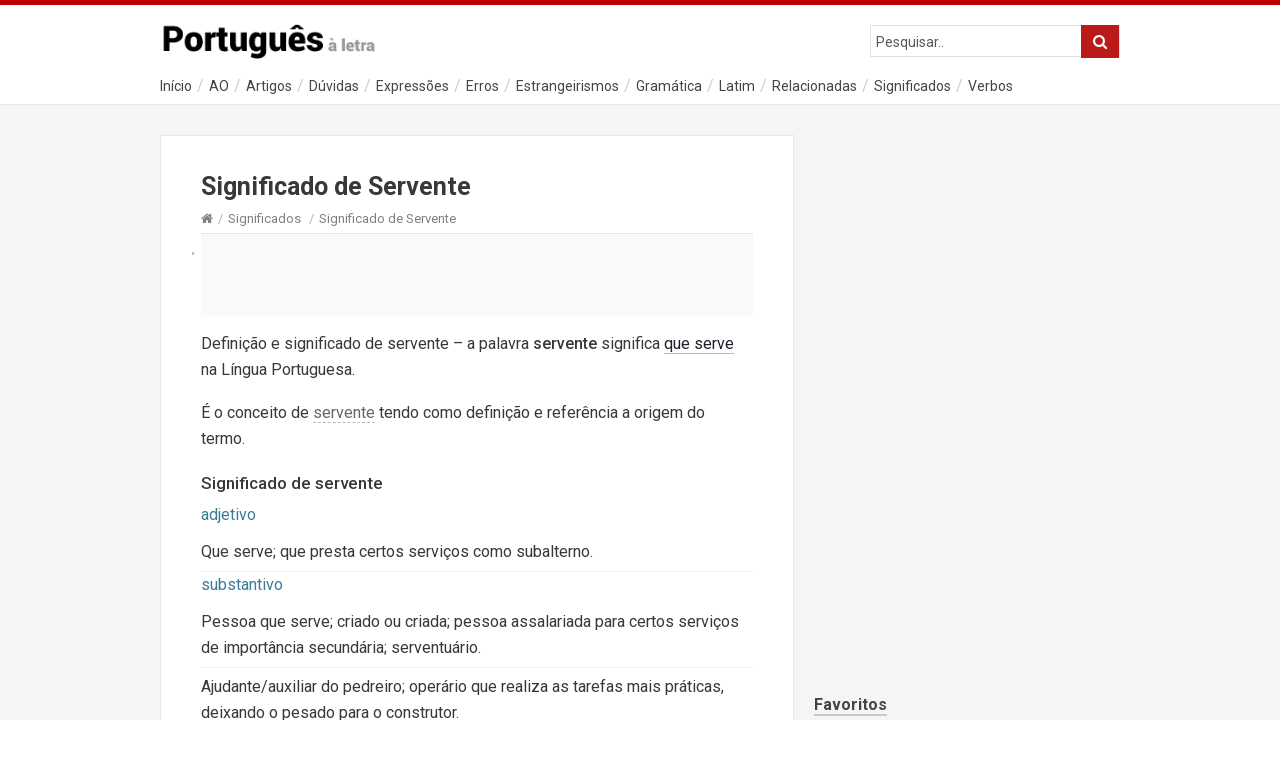

--- FILE ---
content_type: text/html; charset=UTF-8
request_url: https://portuguesaletra.com/significados/significado-de-servente/
body_size: 23675
content:
<!DOCTYPE html><html lang="pt-PT"><head><meta http-equiv="X-UA-Compatible" content="IE=Edge"/><meta charset="UTF-8" /><meta name="viewport" content="width=device-width"><meta name="format-detection" content="telephone=no"><link media="all" href="https://portuguesaletra.com/wp-content/cache/autoptimize/css/autoptimize_4d160a417100be0e562b25da2dd6fd68.css" rel="stylesheet"><title>Significado de Servente | Português à Letra</title><link rel="canonical" href="https://portuguesaletra.com/significados/significado-de-servente/" /><meta name="description" content="Definição e significado de servente – a palavra servente significa que serve na Língua Portuguesa. É o conceito de servente tendo como definição e referência a…" /><meta property="og:type" content="article" /><meta property="og:locale" content="pt_PT" /><meta property="og:site_name" content="Português à Letra" /><meta property="og:title" content="Significado de Servente | Português à Letra" /><meta property="og:description" content="Definição e significado de servente – a palavra servente significa que serve na Língua Portuguesa. É o conceito de servente tendo como definição e referência a origem do termo." /><meta property="og:url" content="https://portuguesaletra.com/significados/significado-de-servente/" /><meta property="og:image" content="https://portuguesaletra.com/wp-content/uploads/2018/04/Significado-de-Servente.png" /><meta property="og:image:width" content="640" /><meta property="og:image:height" content="360" /><meta property="og:image:alt" content="Significado de Servente" /><meta property="article:published_time" content="2018-10-28T10:17:41+00:00" /><meta property="article:modified_time" content="2018-10-28T10:56:42+00:00" /><meta name="twitter:card" content="summary_large_image" /><meta name="twitter:title" content="Significado de Servente | Português à Letra" /><meta name="twitter:description" content="Definição e significado de servente – a palavra servente significa que serve na Língua Portuguesa. É o conceito de servente tendo como definição e referência a origem do termo." /><meta name="twitter:image" content="https://portuguesaletra.com/wp-content/uploads/2018/04/Significado-de-Servente.png" /><meta name="twitter:image:alt" content="Significado de Servente" /> <script type="application/ld+json">{"@context":"https://schema.org","@graph":[{"@type":"WebSite","@id":"https://portuguesaletra.com/#/schema/WebSite","url":"https://portuguesaletra.com/","name":"Português à Letra","description":"Base de Conhecimento da Língua Portuguesa. Significados, Verbos, Dúvidas, Erros, Sinónimos, Antónimos, Artigos e Dicas em Português.","inLanguage":"pt-PT","potentialAction":{"@type":"SearchAction","target":{"@type":"EntryPoint","urlTemplate":"https://portuguesaletra.com/search/{search_term_string}/"},"query-input":"required name=search_term_string"},"publisher":{"@type":"Person","@id":"https://portuguesaletra.com/#/schema/Person","name":"Português à Letra","url":"https://portuguesaletra.com/"}},{"@type":"WebPage","@id":"https://portuguesaletra.com/significados/significado-de-servente/","url":"https://portuguesaletra.com/significados/significado-de-servente/","name":"Significado de Servente | Português à Letra","description":"Definição e significado de servente – a palavra servente significa que serve na Língua Portuguesa. É o conceito de servente tendo como definição e referência a…","inLanguage":"pt-PT","isPartOf":{"@id":"https://portuguesaletra.com/#/schema/WebSite"},"breadcrumb":{"@type":"BreadcrumbList","@id":"https://portuguesaletra.com/#/schema/BreadcrumbList","itemListElement":[{"@type":"ListItem","position":1,"item":"https://portuguesaletra.com/","name":"Português à Letra"},{"@type":"ListItem","position":2,"item":"https://portuguesaletra.com/category/significados/","name":"Significados"},{"@type":"ListItem","position":3,"name":"Significado de Servente"}]},"potentialAction":{"@type":"ReadAction","target":"https://portuguesaletra.com/significados/significado-de-servente/"},"datePublished":"2018-10-28T10:17:41+00:00","dateModified":"2018-10-28T10:56:42+00:00","author":{"@type":"Person","@id":"https://portuguesaletra.com/#/schema/Person/f6b03bce3af72f5ffe8a68898fadec84","name":"cyberduv"}}]}</script> <link rel="alternate" type="application/rss+xml" title="Português à Letra &raquo; Feed" href="https://portuguesaletra.com/feed/" /><link rel="alternate" type="application/rss+xml" title="Português à Letra &raquo; Feed de comentários" href="https://portuguesaletra.com/comments/feed/" /><link rel="alternate" type="application/rss+xml" title="Feed de comentários de Português à Letra &raquo; Significado de Servente" href="https://portuguesaletra.com/significados/significado-de-servente/feed/" /><link rel="alternate" title="oEmbed (JSON)" type="application/json+oembed" href="https://portuguesaletra.com/wp-json/oembed/1.0/embed?url=https%3A%2F%2Fportuguesaletra.com%2Fsignificados%2Fsignificado-de-servente%2F" /><link rel="alternate" title="oEmbed (XML)" type="text/xml+oembed" href="https://portuguesaletra.com/wp-json/oembed/1.0/embed?url=https%3A%2F%2Fportuguesaletra.com%2Fsignificados%2Fsignificado-de-servente%2F&#038;format=xml" /> <script type="text/javascript" src="https://portuguesaletra.com/wp-includes/js/jquery/jquery.min.js?ver=3.7.1" id="jquery-core-js"></script> <link rel="https://api.w.org/" href="https://portuguesaletra.com/wp-json/" /><link rel="alternate" title="JSON" type="application/json" href="https://portuguesaletra.com/wp-json/wp/v2/posts/56198" /><link rel="EditURI" type="application/rsd+xml" title="RSD" href="https://portuguesaletra.com/xmlrpc.php?rsd" /> <script type="text/javascript">(function(url){
	if(/(?:Chrome\/26\.0\.1410\.63 Safari\/537\.31|WordfenceTestMonBot)/.test(navigator.userAgent)){ return; }
	var addEvent = function(evt, handler) {
		if (window.addEventListener) {
			document.addEventListener(evt, handler, false);
		} else if (window.attachEvent) {
			document.attachEvent('on' + evt, handler);
		}
	};
	var removeEvent = function(evt, handler) {
		if (window.removeEventListener) {
			document.removeEventListener(evt, handler, false);
		} else if (window.detachEvent) {
			document.detachEvent('on' + evt, handler);
		}
	};
	var evts = 'contextmenu dblclick drag dragend dragenter dragleave dragover dragstart drop keydown keypress keyup mousedown mousemove mouseout mouseover mouseup mousewheel scroll'.split(' ');
	var logHuman = function() {
		if (window.wfLogHumanRan) { return; }
		window.wfLogHumanRan = true;
		var wfscr = document.createElement('script');
		wfscr.type = 'text/javascript';
		wfscr.async = true;
		wfscr.src = url + '&r=' + Math.random();
		(document.getElementsByTagName('head')[0]||document.getElementsByTagName('body')[0]).appendChild(wfscr);
		for (var i = 0; i < evts.length; i++) {
			removeEvent(evts[i], logHuman);
		}
	};
	for (var i = 0; i < evts.length; i++) {
		addEvent(evts[i], logHuman);
	}
})('//portuguesaletra.com/?wordfence_lh=1&hid=A9F08CC6EE0BB1F3E7169528496171A9');</script><!--[if lt IE 9]><script src="https://portuguesaletra.com/wp-content/themes/know/js/html5.js"></script><![endif]--><!--[if (gte IE 6)&(lte IE 8)]><script src="https://portuguesaletra.com/wp-content/themes/know/js/selectivizr-min.js"></script><![endif]--><link rel="shortcut icon" href="https://portuguesaletra.com/wp-content/uploads/2017/11/favicon.ico"/><link href="https://fonts.googleapis.com/css?family=Roboto:400,500,700&display=swap" rel="stylesheet">  <script async src="https://www.googletagmanager.com/gtag/js?id=G-B4J72T2MPR"></script> <script>window.dataLayer = window.dataLayer || [];
  function gtag(){dataLayer.push(arguments);}
  gtag('js', new Date());

  gtag('config', 'G-B4J72T2MPR');</script> </head><body class="wp-singular post-template-default single single-post postid-56198 single-format-standard wp-theme-know"><div id="site-container" class="clearfix"><div class="site-wrapper-border"></div><div class="clear"></div><nav id="primary-nav-mobile"> <a class="menu-toggle clearfix" href="#"><i class="fa fa-reorder"></i></a><ul id="mobile-menu" class="clearfix"><li id="menu-item-862359" class="menu-item menu-item-type-custom menu-item-object-custom menu-item-home menu-item-862359"><a href="https://portuguesaletra.com/">Início</a></li><li id="menu-item-862363" class="menu-item menu-item-type-taxonomy menu-item-object-category menu-item-862363 menu-category-33"><a href="https://portuguesaletra.com/category/acordo-ortografico/">AO</a></li><li id="menu-item-862364" class="menu-item menu-item-type-taxonomy menu-item-object-category menu-item-862364 menu-category-20"><a href="https://portuguesaletra.com/category/artigos/">Artigos</a></li><li id="menu-item-862365" class="menu-item menu-item-type-taxonomy menu-item-object-category menu-item-862365 menu-category-2"><a href="https://portuguesaletra.com/category/duvidas/">Dúvidas</a></li><li id="menu-item-862366" class="menu-item menu-item-type-taxonomy menu-item-object-category menu-item-862366 menu-category-41"><a href="https://portuguesaletra.com/category/expressoes/">Expressões</a></li><li id="menu-item-862425" class="menu-item menu-item-type-taxonomy menu-item-object-category menu-item-862425 menu-category-7"><a href="https://portuguesaletra.com/category/erros/">Erros</a></li><li id="menu-item-896196" class="menu-item menu-item-type-taxonomy menu-item-object-category menu-item-896196 menu-category-18"><a href="https://portuguesaletra.com/category/estrangeirismos/">Estrangeirismos</a></li><li id="menu-item-862367" class="menu-item menu-item-type-taxonomy menu-item-object-category menu-item-862367 menu-category-25"><a href="https://portuguesaletra.com/category/gramatica/">Gramática</a></li><li id="menu-item-862426" class="menu-item menu-item-type-taxonomy menu-item-object-category menu-item-862426 menu-category-31"><a href="https://portuguesaletra.com/category/latim/">Latim</a></li><li id="menu-item-862368" class="menu-item menu-item-type-taxonomy menu-item-object-category menu-item-862368 menu-category-49"><a href="https://portuguesaletra.com/category/relacionadas/">Relacionadas</a></li><li id="menu-item-862369" class="menu-item menu-item-type-taxonomy menu-item-object-category current-post-ancestor current-menu-parent current-post-parent menu-item-862369 menu-category-22"><a href="https://portuguesaletra.com/category/significados/">Significados</a></li><li id="menu-item-862371" class="menu-item menu-item-type-taxonomy menu-item-object-category menu-item-862371 menu-category-28"><a href="https://portuguesaletra.com/category/verbos/">Verbos</a></li></ul></nav><header id="site-header" class="clearfix" role="banner"><div class="ht-container"><div id="logo"> <a title="Português à Letra" href="https://portuguesaletra.com"> <img alt="Português à Letra" src="https://portuguesaletra.com/wp-content/uploads/2019/10/portuguesaletra2020-1.png"> </a></div><div id="live-search"><div id="search-wrap"><form role="search" method="get" id="searchform" class="clearfix" action="https://portuguesaletra.com/"> <input type="text" onfocus="if (this.value == 'Pesquisar..') {this.value = '';}" onblur="if (this.value == '')  {this.value = 'Pesquisar..';}" value="Pesquisar.." name="s" id="s" autocapitalize="off" autocorrect="off" autocomplete="on" /> <i class="live-search-loading fa fa-spinner fa-spin"></i> <button type="submit" id="searchsubmit"> <i class='fa fa-search'></i> </button></form></div><div class="clear"></div></div><div class="clear"></div><nav id="primary-nav" role="navigation" class="clearfix"><ul id="menu-themenu" class="nav sf-menu clearfix"><li class="menu-item menu-item-type-custom menu-item-object-custom menu-item-home menu-item-862359"><a href="https://portuguesaletra.com/">Início</a></li><li class="menu-item menu-item-type-taxonomy menu-item-object-category menu-item-862363 menu-category-33"><a href="https://portuguesaletra.com/category/acordo-ortografico/">AO</a></li><li class="menu-item menu-item-type-taxonomy menu-item-object-category menu-item-862364 menu-category-20"><a href="https://portuguesaletra.com/category/artigos/">Artigos</a></li><li class="menu-item menu-item-type-taxonomy menu-item-object-category menu-item-862365 menu-category-2"><a href="https://portuguesaletra.com/category/duvidas/">Dúvidas</a></li><li class="menu-item menu-item-type-taxonomy menu-item-object-category menu-item-862366 menu-category-41"><a href="https://portuguesaletra.com/category/expressoes/">Expressões</a></li><li class="menu-item menu-item-type-taxonomy menu-item-object-category menu-item-862425 menu-category-7"><a href="https://portuguesaletra.com/category/erros/">Erros</a></li><li class="menu-item menu-item-type-taxonomy menu-item-object-category menu-item-896196 menu-category-18"><a href="https://portuguesaletra.com/category/estrangeirismos/">Estrangeirismos</a></li><li class="menu-item menu-item-type-taxonomy menu-item-object-category menu-item-862367 menu-category-25"><a href="https://portuguesaletra.com/category/gramatica/">Gramática</a></li><li class="menu-item menu-item-type-taxonomy menu-item-object-category menu-item-862426 menu-category-31"><a href="https://portuguesaletra.com/category/latim/">Latim</a></li><li class="menu-item menu-item-type-taxonomy menu-item-object-category menu-item-862368 menu-category-49"><a href="https://portuguesaletra.com/category/relacionadas/">Relacionadas</a></li><li class="menu-item menu-item-type-taxonomy menu-item-object-category current-post-ancestor current-menu-parent current-post-parent menu-item-862369 menu-category-22"><a href="https://portuguesaletra.com/category/significados/">Significados</a></li><li class="menu-item menu-item-type-taxonomy menu-item-object-category menu-item-862371 menu-category-28"><a href="https://portuguesaletra.com/category/verbos/">Verbos</a></li></ul></nav><div class="clear"></div></div></header><div id="pub-wrap"><div class="ht-container"><div class="slogan"> Base de Conhecimento e Norma da Língua Portuguesa</div><div class="clear"></div></div></div><div id="primary" class="sidebar-right clearfix"><div class="ht-container"><div class="inner-container"><section id="content" role="main"><header id="page-header" class="clearfix"><h1 class="page-title">Significado de Servente</h1><nav id="breadcrumbs"><a href="https://portuguesaletra.com"><icon class="fa fa-home"></i></a><span class="sep">/</span><a href="https://portuguesaletra.com/category/significados/" title="Ver todos artigos em Significados" >Significados</a> <span class="sep">/</span>Significado de Servente</nav></header><article id="post-56198" class="clearfix post-56198 post type-post status-publish format-standard has-post-thumbnail hentry category-significados tag-lexico tag-significado tag-sinonimo has_thumb"><header class="entry-header"><div class="ads_single_top"> <script async src="//pagead2.googlesyndication.com/pagead/js/adsbygoogle.js"></script>  <ins class="adsbygoogle"
 style="display: inline-block;min-width:250px;max-width:100%;width:100%;height:60px;"
 data-ad-client="ca-pub-3382096166854093"
 data-ad-slot="7804255179"></ins> <script>(adsbygoogle = window.adsbygoogle || []).push({});</script> <div class="clear"></div></div></header><div class="entry-content"><p>Definição e significado de servente &#8211; a palavra <strong>servente</strong> significa <u>que serve</u> na Língua Portuguesa.</p><p>É o conceito de <em>servente</em> tendo como definição e referência a origem do termo.</p><p class="refer">Significado de servente</p><p class="classe">adjetivo</p><p class="sref">Que serve; que presta certos serviços como subalterno.</p><p class="classe">substantivo</p><p class="sref">Pessoa que serve; criado ou criada; pessoa assalariada para certos serviços de importância secundária; serventuário.</p><p class="sref">Ajudante/auxiliar do pedreiro; operário que realiza as tarefas mais práticas, deixando o pesado para o construtor.</p><p class="sref">Soldado de artilharia, apeado, que guarnece uma boca de fogo.</p><div class="su-spacer" style="height:20px"></div><p class="refer">Sinónimos de servente</p><p><em>ajudante, auxiliar, criada, criado, escravo, serva, serventuário</em></p><hr /><p class="refer">Referências</p><p class="apontamento">_ Servente tem 8 caracteres, 3 vogais e 5 consoantes.</p><div class="clear"></div></div><div class="clear"></div></article><div class="ads_single"><div class="ads_gs"> <script async src="https://pagead2.googlesyndication.com/pagead/js/adsbygoogle.js"></script> <ins class="adsbygoogle"
 style="display:block; text-align:center;"
 data-ad-layout="in-article"
 data-ad-format="fluid"
 data-ad-client="ca-pub-3382096166854093"
 data-ad-slot="2122003400"></ins> <script>(adsbygoogle = window.adsbygoogle || []).push({});</script> <div class="clear"></div></div></div><div id="related-posts"><div class='yarpp yarpp-related yarpp-related-shortcode yarpp-template-list'><h3>Ver Também:</h3><ul><li><a href="https://portuguesaletra.com/significados/significado-de-servical/" rel="bookmark" title="Significado de Serviçal">Significado de Serviçal</a></li><li><a href="https://portuguesaletra.com/significados/significado-de-serventuario/" rel="bookmark" title="Significado de Serventuário">Significado de Serventuário</a></li><li><a href="https://portuguesaletra.com/significados/significado-de-ministro/" rel="bookmark" title="Significado de Ministro">Significado de Ministro</a></li><li><a href="https://portuguesaletra.com/significados/significado-de-servidor/" rel="bookmark" title="Significado de Servidor">Significado de Servidor</a></li></ul></div><div class="clear"></div></div><div class="clear"></div><div class="tags"><strong>Temas:</strong><a href="https://portuguesaletra.com/tag/lexico/" rel="tag">Léxico</a><a href="https://portuguesaletra.com/tag/significado/" rel="tag">Significado</a><a href="https://portuguesaletra.com/tag/sinonimo/" rel="tag">Sinônimo</a></div><nav role="navigation" id="56198" class="site-navigation post-navigation"><p class="assistive-text"></p><div class="nav-previous"><a href="https://portuguesaletra.com/significados/significado-de-intercalar/" rel="prev"><span class="meta-nav">&larr;</span> Significado de Intercalar</a></div><div class="nav-next"><a href="https://portuguesaletra.com/significados/significado-de-planicie/" rel="next">Significado de Planície <span class="meta-nav">&rarr;</span></a></div></nav><div class="clear"></div><div class="ads_single"><div class="ads_gs"> <script async src="https://pagead2.googlesyndication.com/pagead/js/adsbygoogle.js"></script> <ins class="adsbygoogle"
 style="display:block; text-align:center;"
 data-ad-layout="in-article"
 data-ad-format="fluid"
 data-ad-client="ca-pub-3382096166854093"
 data-ad-slot="2122003400"></ins> <script>(adsbygoogle = window.adsbygoogle || []).push({});</script> <div class="clear"></div></div></div><div class="share"><div class="a2a_kit a2a_kit_size_32 a2a_default_style"> <a class="a2a_button_twitter"></a> <a class="a2a_button_facebook"></a> <a class="a2a_button_linkedin"></a> <a class="a2a_button_blogger"></a> <a class="a2a_button_whatsapp"></a> <a class="a2a_dd" href="https://www.addtoany.com/share"></a></div><div class="clear"></div></div></section><aside id="sidebar" role="complementary"><section id="pub_ads"><div class="ads_lat_one"> <script async src="//pagead2.googlesyndication.com/pagead/js/adsbygoogle.js"></script>  <ins class="adsbygoogle be_responsive"
 style="display:inline-block;width:100%;height:260px"
 data-ad-client="ca-pub-3382096166854093"
 data-ad-slot="7232884503"></ins> <script>(adsbygoogle = window.adsbygoogle || []).push({});</script> </div><div class="clear"></div><div class="ads_lat_two"> <script async src="//pagead2.googlesyndication.com/pagead/js/adsbygoogle.js"></script>  <ins class="adsbygoogle be_responsive"
 style="display:inline-block;width:100%;height:260px"
 data-ad-client="ca-pub-3382096166854093"
 data-ad-slot="7232884503"></ins> <script>(adsbygoogle = window.adsbygoogle || []).push({});</script> </div><div class="clear"></div></section><div id="linkcat-0" class="widget widget_links clearfix"><h4 class="widget-title"><span>Favoritos</span></h4><ul class='xoxo blogroll'><li><a href="https://antoscopio.com/">Dicionário de Antônimos</a></li><li><a href="https://diciteca.com/">Dicionário de Significados</a></li><li><a href="https://sinoscopio.com/">Dicionário de Sinônimos</a></li><li><a href="https://dicionario.art/">Dicionario.art</a></li><li><a href="https://nomescriativos.com/">Site de Nomes Criativos</a></li></ul></div><div class="clear"></div></aside><div class="clear"></div></div><div class="clear"></div></div></div><footer id="site-footer" class="clearfix" role="contentinfo"><div class="ht-container"><nav id="footer-nav" role="navigation"><ul id="menu-menuduv" class="nav-footer clearfix"><li id="menu-item-862360" class="menu-item menu-item-type-custom menu-item-object-custom menu-item-home menu-item-862360"><a href="https://portuguesaletra.com/">Início</a></li><li id="menu-item-862361" class="menu-item menu-item-type-post_type menu-item-object-page menu-item-862361"><a href="https://portuguesaletra.com/contacto/">Contacto</a></li><li id="menu-item-862362" class="menu-item menu-item-type-post_type menu-item-object-page menu-item-862362"><a href="https://portuguesaletra.com/politica-de-privacidade/">Política de Privacidade</a></li></ul></nav><div class="clear"></div><div class="row"><div class="column col-23"><div id="copyright">&copy; 2025 / por <a href="https://populu.com/" target="_blank">populu;</a><div class="clear"></div> Base de conhecimento e norma do idioma oficial de Angola, Brasil, Cabo Verde, Guiné-Bissau, Moçambique, Portugal, São Tomé e Príncipe e Timor-Leste.</div></div><div class="column col-third" style="margin-left: 1.4% !important;"><div class="sharefooter"></div></div></div></div></footer></div> <script type="speculationrules">{"prefetch":[{"source":"document","where":{"and":[{"href_matches":"/*"},{"not":{"href_matches":["/wp-*.php","/wp-admin/*","/wp-content/uploads/*","/wp-content/*","/wp-content/plugins/*","/wp-content/themes/know/*","/*\\?(.+)"]}},{"not":{"selector_matches":"a[rel~=\"nofollow\"]"}},{"not":{"selector_matches":".no-prefetch, .no-prefetch a"}}]},"eagerness":"conservative"}]}</script> <script>var $nocnflct = jQuery.noConflict();
			$nocnflct(function () {
			    $nocnflct.scrollUp({
				scrollName: 'scrollUp', // Element ID
				scrollClass: 'scrollUp scrollup-link scrollup-right', // Element Class
				scrollDistance: 300, // Distance from top/bottom before showing element (px)
				scrollFrom: 'top', // top or bottom
				scrollSpeed: 300, // Speed back to top (ms )
				easingType: 'linear', // Scroll to top easing (see http://easings.net/)
				animation: 'none', // Fade, slide, none
				animationInSpeed: 200, // Animation in speed (ms )
				animationOutSpeed: 200, // Animation out speed (ms )
				scrollText: '<id class="fa fa-arrow-up fa-2x"></id>', // Text for element, can contain HTML
				scrollTitle: false, // Set a custom link title if required. Defaults to scrollText
				scrollImg: false, // Set true to use image
				activeOverlay: false, // Set CSS color to display scrollUp active point
				zIndex: 2147483647 // Z-Index for the overlay
			    });
			});</script> <script>var a2a_config = a2a_config || {};
a2a_config.locale = "pt";</script> <script async src="https://static.addtoany.com/menu/page.js"></script> <script defer src="https://portuguesaletra.com/wp-content/cache/autoptimize/js/autoptimize_6f85a3a47638753f82fdd2ba0a2905c0.js"></script></body></html>

--- FILE ---
content_type: text/html; charset=utf-8
request_url: https://www.google.com/recaptcha/api2/aframe
body_size: 268
content:
<!DOCTYPE HTML><html><head><meta http-equiv="content-type" content="text/html; charset=UTF-8"></head><body><script nonce="4u9JGEMOdGphkADpIUv2kA">/** Anti-fraud and anti-abuse applications only. See google.com/recaptcha */ try{var clients={'sodar':'https://pagead2.googlesyndication.com/pagead/sodar?'};window.addEventListener("message",function(a){try{if(a.source===window.parent){var b=JSON.parse(a.data);var c=clients[b['id']];if(c){var d=document.createElement('img');d.src=c+b['params']+'&rc='+(localStorage.getItem("rc::a")?sessionStorage.getItem("rc::b"):"");window.document.body.appendChild(d);sessionStorage.setItem("rc::e",parseInt(sessionStorage.getItem("rc::e")||0)+1);localStorage.setItem("rc::h",'1769903649778');}}}catch(b){}});window.parent.postMessage("_grecaptcha_ready", "*");}catch(b){}</script></body></html>